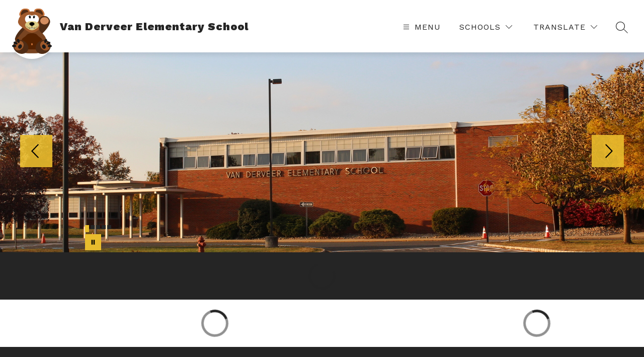

--- FILE ---
content_type: text/javascript
request_url: https://cmsv2-static-cdn-prod.apptegy.net/static_js/456966282c14ed9a452a709e9287c599d1fee0f5/_nuxt/A-m8XnkW.js
body_size: 195
content:
import{u as a,a as o,o as s,c as n,b as m,d as r}from"./DPim6TzO.js";import{g as c}from"./CFF0kyv0.js";import{_}from"./B8VVAppe.js";const l={__name:"index",setup(p){const t=a(),e=c(t.state.settings.metadata,"homepage","Home");return o({...e.metaTitle,meta:e.metaTags}),s(()=>{n("homepage")}),(d,i)=>(r(),m(_))}};export{l as default};
//# sourceMappingURL=A-m8XnkW.js.map
